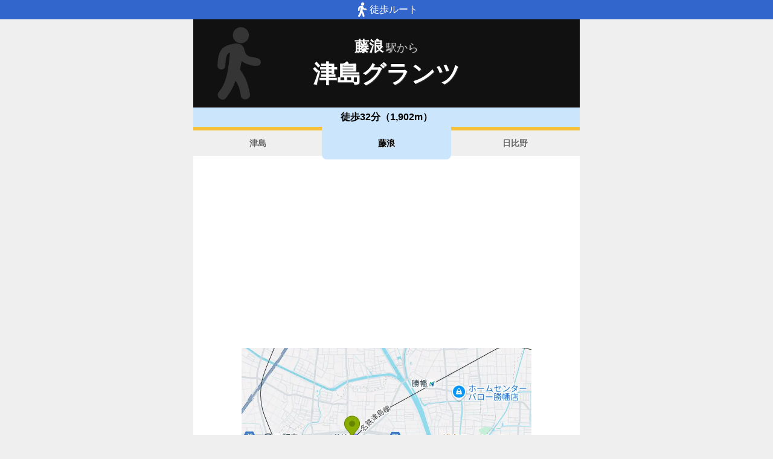

--- FILE ---
content_type: text/html; charset=utf-8
request_url: https://www.music-mdata.com/route/detail/22550/3001307
body_size: 2305
content:
<!DOCTYPE html>
<html lang="ja">

<head>
    <meta charset="utf-8" />
    <meta name="viewport" content="width=device-width, initial-scale=1.0" />
    <title>藤浪駅から津島グランツへのルートマップ - MDATA</title>
    <link rel="icon" href="/route/img/favicon.ico" sizes="32x32">
    <link rel="icon" href="/route/img/icon.svg" type="image/svg+xml">
    <link rel="apple-touch-icon" href="/route/img/apple-touch-icon.png">
    <link rel="stylesheet" href="/route/css/style.css?v=YaOlnGGVPK4I57kpcKGv8KsERwn2mjSdiLPkPfE-Hto" />
    
    <link rel="stylesheet" href="/route/css/detail.css?v=59x2bg7nsb00Z4d_8EKQe14kEeX-shXagvApPlhvgcQ" />
    <link rel="canonical" href="https://www.music-mdata.com/route/detail/22550/3001307">
    <link rel="preload" href="https://cdn-route.music-mdata.com/22550/3001307/20250703.webp" as="image">
        <meta property="og:type" content="article">
        <meta name="twitter:card" content="summary_large_image">
        <meta name="twitter:site" content="@musicmdata">
        <meta name="twitter:domain" content="navi.music-mdata.com">
        <meta property="og:title" content="藤浪駅から津島グランツへのルートマップ">
        <meta property="og:description" content="津島グランツ（津島市）への「名鉄津島線・藤浪駅」からのルートをご案内します（津島グランツへの最寄駅は「津島駅」があります）">
        <meta property="og:url" content="https://www.music-mdata.com/route/detail/22550/3001307">
        <meta property="og:image" content="https://cdn-route.music-mdata.com/22550/3001307/20250703.webp">
    <meta name="description" content="津島グランツ（津島市）への「名鉄津島線・藤浪駅」からのルートをご案内します（津島グランツへの最寄駅は「津島駅」があります）">

    <script async src="https://pagead2.googlesyndication.com/pagead/js/adsbygoogle.js?client=ca-pub-6859064912170178" crossorigin="anonymous"></script>
</head>

<body>
    <div b-cvjefau88h class="top-bar"><i b-cvjefau88h class="walking-icon"></i>徒歩ルート</div>
    <div b-cvjefau88h class="container">
        
<div class="detail-header">
    <h2 class="sub">藤浪<span class="small">駅から</span></h2>
    <h1 class="title small"> 津島グランツ</h1>
    <div class=" place-bg">
    </div>
</div>
<nav class="navi-tabs">
    <div class="top">徒歩32分（1,902m）</div>
    <div class="tabs">
            <a href="/route/detail/22550/3001308" class="li tab">
                津島
            </a>
            <a href="/route/detail/22550/3001307" class="li tab-current">
                藤浪
            </a>
            <a href="/route/detail/22550/3001405" class="li tab">
                日比野
            </a>
    </div>
</nav>

<main>
    <div class="ad-sense-display">
        <ins class="adsbygoogle" style="display:block" data-ad-client="ca-pub-6859064912170178" data-ad-slot="8903380622" data-ad-format="auto" data-full-width-responsive="true" data-adtest="off"></ins>
        <script>
            (adsbygoogle = window.adsbygoogle || []).push({});
        </script>
</div>
    <div class="map-container">
        <div class="map">
            <img src="https://cdn-route.music-mdata.com/22550/3001307/20250703.webp" alt="藤浪駅から津島グランツへのルートマップ地図" class="image" />
        </div>
    </div>
    <div class="mdata-address">
        津島市新開町1丁目32
    </div>
    <div class="google-map-link">
        <a class="link" href="https://www.google.co.jp/maps?saddr=35.188911,136.738766&amp;daddr=35.1737558,136.7485348"><i class="marker-icon"></i>Googleマップで経路表示</a>
    </div>
    <div class="ad-sense-display">
        <ins class="adsbygoogle" style="display:block" data-ad-client="ca-pub-6859064912170178" data-ad-slot="8903380622" data-ad-format="auto" data-full-width-responsive="true" data-adtest="off"></ins>
        <script>
            (adsbygoogle = window.adsbygoogle || []).push({});
        </script>
</div>
</main>

<div class="options">
        <a href="https://www.livewalker.com/web/detail/22550" class="label"><i class="icon service-2"></i>施設情報</a>
        <a href="https://navi.music-mdata.com/detail/p/22550" class="label"><i class="icon parking"></i>駐車場</a>
</div>



        <nav b-cvjefau88h class="navi-bottom">
            <a href="/route/" class="top-link">
                <span b-cvjefau88h class="logo">MDATA-NAVI</span>
            </a>
        </nav>
    </div>
    <footer b-cvjefau88h class="footer">
        <div b-cvjefau88h class="footer-link">
            <a b-cvjefau88h href="https://www.firewrench.com/terms" class="link">利用規約</a>
            <a b-cvjefau88h href="https://www.firewrench.com/privacy" class="link">広告とプライバシー</a>
            <a b-cvjefau88h href="https://www.firewrench.com/about" class="link">会社案内</a>
        </div>
        <a b-cvjefau88h href="https://www.music-mdata.com/" class="copy">&copy; MUSIC-MDATA</a>
    </footer>
    
    <!-- Google tag (gtag.js) -->
    <script async src="https://www.googletagmanager.com/gtag/js?id=G-15R40HNT4L"></script>
    <script>window.dataLayer = window.dataLayer || [];
        function gtag() { dataLayer.push(arguments); }
        gtag('js', new Date());
        gtag('config', 'G-15R40HNT4L');
    </script>
</body>

</html>

--- FILE ---
content_type: text/html; charset=utf-8
request_url: https://www.google.com/recaptcha/api2/aframe
body_size: 267
content:
<!DOCTYPE HTML><html><head><meta http-equiv="content-type" content="text/html; charset=UTF-8"></head><body><script nonce="lLyNajSBdY4DJUTABABR_A">/** Anti-fraud and anti-abuse applications only. See google.com/recaptcha */ try{var clients={'sodar':'https://pagead2.googlesyndication.com/pagead/sodar?'};window.addEventListener("message",function(a){try{if(a.source===window.parent){var b=JSON.parse(a.data);var c=clients[b['id']];if(c){var d=document.createElement('img');d.src=c+b['params']+'&rc='+(localStorage.getItem("rc::a")?sessionStorage.getItem("rc::b"):"");window.document.body.appendChild(d);sessionStorage.setItem("rc::e",parseInt(sessionStorage.getItem("rc::e")||0)+1);localStorage.setItem("rc::h",'1768509138118');}}}catch(b){}});window.parent.postMessage("_grecaptcha_ready", "*");}catch(b){}</script></body></html>